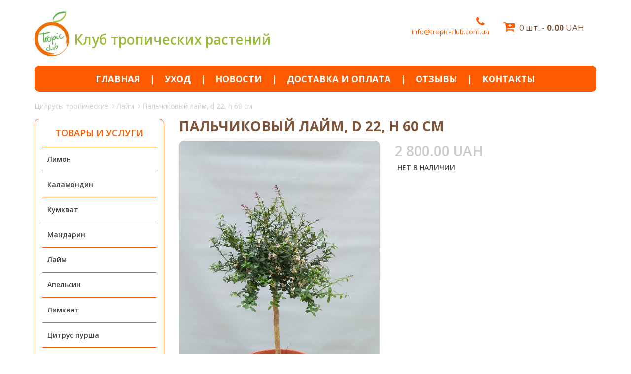

--- FILE ---
content_type: text/html; charset=utf-8
request_url: https://tropic-club.com.ua/laim/palchikovyy-laym-d-22-h-60-sm/
body_size: 5760
content:
    <!DOCTYPE html>
    <html lang="ru">
        <head>
            <meta http-equiv="X-UA-Compatible" content="IE=edge">
            <meta name="viewport" content="width=device-width, initial-scale=1, maximum-scale=1">
            <title>Купить Пальчиковый лайм, d 22, h 60 см В Киеве с доставкой по Украине </title>
            <meta name="description" content="Продажа Пальчикового Лайма. Купи тропическое плодовое дерево в интеренет магазине Тропик Клуб   "/>
            
                <!-- og:onlytovar -->
    <meta property="og:title" content="Купить Пальчиковый лайм, d 22, h 60 см В Киеве с доставкой по Украине " />
    <meta property="og:type" content="website"/>
    <meta property="og:url" content="https://tropic-club.com.ua/laim/palchikovyy-laym-d-22-h-60-sm/"/>
    <meta property="og:image" content="https://tropic-club.com.ua/data_resized/4/8/c/4/5/48c45bc56710755ad9afea773f547a661e141521.jpeg" />
    <meta property="og:image:secure_url" content="https://tropic-club.com.ua/data_resized/4/8/c/4/5/48c45bc56710755ad9afea773f547a661e141521.jpeg" />
    <meta property="og:image:width" content="1200"/>
    <meta property="og:image:height" content="627"/>
    <meta property="og:description" content="Продажа Пальчикового Лайма. Купи тропическое плодовое дерево в интеренет магазине Тропик Клуб   "/>

            <meta charset="utf-8" />
<link rel="icon" href="/img/favicon.ico" />
<link rel="shortcut icon" href="/img/favicon.ico" />
<script src="//ajax.googleapis.com/ajax/libs/jquery/1.11.2/jquery.min.js"></script>
<script src="//code.jquery.com/jquery-migrate-1.2.1.js"></script>
<link href="//ajax.googleapis.com/ajax/libs/jqueryui/1.11.4/themes/smoothness/jquery-ui.css" rel="stylesheet">
<script src="//ajax.googleapis.com/ajax/libs/jqueryui/1.11.4/jquery-ui.min.js"></script>
<script type="text/javascript" src="/js/jquery/jquery-impromptu/jquery-impromptu.4.0.min.js"></script>
<link rel="stylesheet" href="/js/jquery/jquery-impromptu/jquery-impromptu.css" />
<script type="text/javascript" src="/js/mainjquery.js"></script>
<script type="text/javascript" src="/js/mainmenu.js"></script>
<script src="/js/jquery/jquery.dialog/jquery-ui-1.8.21.custom.min.js"></script>
<link rel="stylesheet" href="/js/jquery/jquery.dialog/jquery-ui-1.8.21.custom.css" />
<script src="/js/jquery/jquery.autocomplete/jquery.autocomplete.js"></script>
<link rel="stylesheet" href="/js/jquery/jquery.autocomplete/jquery.autocomplete.css"/>
<script type="text/javascript" src="/js/jquery/jquery.datepicker/jquery-ui-1.8.24.custom.min.js"></script>
<script type="text/javascript" src="/js/jquery/jquery.datepicker/jquery-ui-timepicker-addon.js"></script>
<link rel="stylesheet" href="/js/jquery/jquery.datepicker/ui-lightness/jquery-ui-1.8.24.custom.css" />
<script type="text/javascript" src="/js/jquery/jquery.lightbox_me.js"></script>
<script src="//cdn.jsdelivr.net/npm/@fancyapps/fancybox@3.5.6/dist/jquery.fancybox.min.js"></script>
<link href="//cdn.jsdelivr.net/npm/@fancyapps/fancybox@3.5.6/dist/jquery.fancybox.min.css" rel="stylesheet"/>
<link rel="stylesheet" href="/css/owl-carousel/owl.carousel.css">
<link rel="stylesheet" href="/css/reset-min.css" />
<link href="/css/bootstrap.css" rel="stylesheet">
<link rel="stylesheet" href="//maxcdn.bootstrapcdn.com/font-awesome/4.3.0/css/font-awesome.min.css">
<link rel="stylesheet" href="/css/public.css" />
<link rel="stylesheet" href="/css/clearsans.css" />
<link rel="stylesheet" href="/css/owl-carousel/owl.theme.css" />
<link rel="stylesheet" href="/css/owl-carousel/owl.transitions.css" />
<script src="/js/owl-carousel/owl.carousel.min.js"></script>

<script type="text/javascript" src="/js/jquery/jquery.maskedinput-1.3.min.js"></script>
<link rel="stylesheet" href="/css/minimal/grey.css">
<script type="text/javascript" src="/js/icheck.min.js"></script>

<script>
$(document).ready(function() {
	$("a").attr("onfocus","this.blur();");
});
</script>

	<link href="/js/jquery/jquery.formstyler/jquery.formstyler.limenet.css" rel="stylesheet" type="text/css"/>
	<script type="text/javascript" src="/js/jquery/jquery.formstyler/jquery.formstyler.js"></script>
	
	<script>
		$(window).ready(function () {
			$('.select-style').styler();
		});
	</script>
	
<script type="text/javascript" src="/js/jquery/jquery.range-select/jquery.ui-slider.js"></script>
<link rel="stylesheet" type="text/css" href="/js/jquery/jquery.range-select/jquery.ui-slider.css"/>
<link href='//fonts.googleapis.com/css?family=Open+Sans:400,300,300italic,400italic,600,600italic,700,700italic,800,800italic&subset=latin,cyrillic' rel='stylesheet' type='text/css'>
                    </head>

        <body>
                <header>
            <div class="container">
                <div class="row">
                    <div class="col-lg-6 col-md-6 col-sm-4 col-xs-12">
                        <div class="header-logo">
                            <a href="/"><img src="/img/logo.png" alt="Клуб Тропических Растений"/></a>
                            <a class="header-sitename" href="/">Клуб тропических растений</a>
                        </div>
                    </div>
                    <div class="col-lg-6 col-md-6 col-sm-8 col-xs-12">
                        <div class="header-right">
                                                        <div class="header-phones">
                                <i class="fa fa-phone"></i>&nbsp;
                                <div class="hidden-xs"></div>
                                <div class="header-phones__email"><a href="mailto:info@tropic-club.com.ua">info@tropic-club.com.ua</a></div>
                            </div>
                            <div class="basket" onClick="document.location.href = '/korzina/';">
                                <i class="fa fa-cart-plus"></i>&nbsp;<span id="cartCount">0</span>&nbsp;шт. - <span id="cartSum"><strong>0.00</strong></span> UAH
                            </div>
                        </div>
                        <div class="clear"></div>
                    </div>
                </div>
            </div>
        </header>
        <div>
                        <div class="container">
                <div class="row">
                    <div class="col-lg-12 col-md-12 col-sm-12 col-xs-12">
                        <nav class="navbar navbar-default">
                            <div class="navbar-header">
                                <div class="navbar__inner">
                                    <div class="navbar__catalog__btn" onclick="$('#podborBG').toggleClass('dblock');">Каталог</div>
                                    <button type="button" class="navbar-toggle collapsed" data-toggle="collapse" data-target=".header-menu">
                                        <span class="sr-only">Toggle navigation</span>
                                        <span class="icon-bar"></span>
                                        <span class="icon-bar"></span>
                                        <span class="icon-bar"></span>
                                    </button>
                                </div>
                            </div>
                            <div class="collapse navbar-collapse header-menu">
                                <ul class="nav navbar-nav">
                                                                            <li class=""><a href="/">Главная</a></li>
                                                                            <li class=""><a href="/service/">Уход</a></li>
                                                                            <li class=""><a href="/novosti/">Новости</a></li>
                                                                            <li class=""><a href="/dostavka-i-oplata/">Доставка и оплата</a></li>
                                                                            <li class=""><a href="/otzyvy/">Отзывы</a></li>
                                                                            <li class=""><a href="/kontakty/">Контакты</a></li>
                                                                    </ul>
                            </div>
                        </nav>
                    </div>
                </div>
            </div>
            
                                        <div class="container">
                    <div class="row">
                        <div class="col-lg-12 col-md-12 col-sm-12 col-xs-12">
                            <div class="path" xmlns:v="http://rdf.data-vocabulary.org/#">
                                                                                                                                                                                                <span typeof="v:Breadcrumb"><a rel="v:url" property="v:title" href="/">Цитрусы тропические</a></span>                                                                                                                                                                                                                                                                                                                                            &nbsp;<i class="fa fa-angle-right"></i>&nbsp;<span typeof="v:Breadcrumb"><a rel="v:url" property="v:title" href="/laim/">Лайм</a></span>                                                                        &nbsp;<i class="fa fa-angle-right"></i>&nbsp;<h2>Пальчиковый лайм, d 22, h 60 см</h2>                                                                                                </div>
                        </div>
                    </div>
                </div>
                        
            <div class="container">
                <div class="row">
                                            <div class="col-lg-3 col-md-3 col-sm-4 col-xs-12">
                            <div id="podborBG" class="podbor-bg">
	<div class="podbor-title">Товары и услуги</div>	<div>
				<div class="podbor-main-razdel">
			<div class="podbor-main-razdel-name"><a  href="/limon/">Лимон</a></div>
                    </div>
				<div class="podbor-main-razdel">
			<div class="podbor-main-razdel-name"><a  href="/kalamondin/">Каламондин</a></div>
                    </div>
				<div class="podbor-main-razdel">
			<div class="podbor-main-razdel-name"><a  href="/kumquat/">Кумкват</a></div>
                    </div>
				<div class="podbor-main-razdel">
			<div class="podbor-main-razdel-name"><a  href="/mandarin/">Мандарин</a></div>
                    </div>
				<div class="podbor-main-razdel">
			<div class="podbor-main-razdel-name"><a class="cur-cat" href="/laim/">Лайм</a></div>
                    </div>
				<div class="podbor-main-razdel">
			<div class="podbor-main-razdel-name"><a  href="/apelsin/">Апельсин</a></div>
                    </div>
				<div class="podbor-main-razdel">
			<div class="podbor-main-razdel-name"><a  href="/limkvat/">Лимкват</a></div>
                    </div>
				<div class="podbor-main-razdel">
			<div class="podbor-main-razdel-name"><a  href="/citrus-pursha/">Цитрус пурша</a></div>
                    </div>
				<div class="podbor-main-razdel">
			<div class="podbor-main-razdel-name"><a  href="/olivkovoe-derevo/">Оливковое дерево</a></div>
                    </div>
				<div class="podbor-main-razdel">
			<div class="podbor-main-razdel-name"><a  href="/udobreniya/">Удобрения</a></div>
                    </div>
				<div class="podbor-main-razdel">
			<div class="podbor-main-razdel-name"><a  href="/grunty/">Грунты</a></div>
                    </div>
			</div>
</div>


<a href="http://tropic-club.com.ua/o-domashnih-plodovyh-rasteniyah/">Декоративные домашние деревья</a>
<div id="lastNewsBlock"></div>


                                                    </div>
                        <div class="col-lg-9 col-md-9 col-sm-8 col-xs-12">
                                                                                            <div class="cr-bg">
        <div class="container-fluid no-padding" itemscope itemtype="http://data-vocabulary.org/Product">
            <div class="row">
                <div class="col-lg-12 col-md-12 col-sm-12 col-xs-12">
                    <h1><span itemprop="name">Пальчиковый лайм, d 22, h 60 см</span></h1>
                </div>
            </div>
            <div class="row">
                <div class="col-lg-6 col-md-6 col-sm-6 col-xs-12">
                    <div class="t-img"><a data-fancybox="fancybox" href="/data/tovars/93/93_a.jpg" title="Пальчиковый лайм, d 22, h 60 см" rel="gallery1"><img src="/data/tovars/93/93_a.jpg" itemprop="image" /></a></div>
                                            <div class="t-images">
                            <div class="container-fluid no-padding">
                                <div class="row">
                                                                            <div class="col-lg-4 col-md-4 col-sm-4 col-xs-6">
                                            <div class="t-files-item">
                                                <div class="t-img"><a data-fancybox="fancybox" href="/data/tovars/93/93_358.jpg" title="Пальчиковый лайм, d 22, h 60 см" rel="gallery1"><img src="/data_resized/2/f/7/6/6/2f766a45001a235dec0c90ba8c936dc2dcb70564.jpeg" alt="Пальчиковый лайм, d 22, h 60 см" /></a></div>
                                            </div>
                                        </div>
                                                                    </div>
                            </div>
                        </div>
                                                        </div>
                <div class="col-lg-6 col-md-6 col-sm-6 col-xs-12">
                                        <div class="ot-price" itemscope itemtype="http://data-vocabulary.org/Offer">
                                                    <div class="t-current-price t-nonal-price" itemprop="price">2 800.00 UAH</div>
                                                <meta itemprop="currency" content="UAH" />
                    </div>
                                            <div class="ot-nonal">Нет в наличии</div>
                                    </div>
            </div>
            <div class="row mt25">
                <div class="col-lg-12 col-md-12 col-sm-12 col-xs-12">
                    <div role="tabpanel">
                        <!-- Nav tabs -->
                        <ul class="nav nav-tabs hidden-xs" role="tablist">
                                                            <li id="textTab" role="presentation" class="active"><a href="#tab1" aria-controls="tab1" role="tab" data-toggle="tab">Описание</a></li>
                                                            <li id="commentTab" role="presentation"><a href="#tab2" aria-controls="tab2" role="tab" data-toggle="tab">Отзывы (0)</a></li>
                            <li role="presentation"><a href="#tab3" aria-controls="tab3" role="tab" data-toggle="tab">Доставка и оплата</a></li>
                        </ul>
                        <ul class="nav nav-pills hidden-lg hidden-md hidden-sm" role="tablist">
                                                            <li id="textTab2" role="presentation" class="active"><a href="#tab1" aria-controls="tab1" role="tab" data-toggle="tab">Описание</a></li>
                                                            <li id="commentTab2" role="presentation"><a href="#tab2" aria-controls="tab2" role="tab" data-toggle="tab">Отзывы (0)</a></li>
                            <li role="presentation"><a href="#tab3" aria-controls="tab3" role="tab" data-toggle="tab">Доставка и оплата</a></li>
                        </ul>
                        <!-- Tab panes -->
                        <div class="tab-content">
                                                            <div role="tabpanel" class="tab-pane active" id="tab1">
                                    <div class="container-fluid">
                                        <div class="row">
                                            <div class="col-lg-12">
                                                <div><h2>
	Купить пальчиковый лайм в Украине</h2>
<p>
	Пальчиковый, или австралийский лайм отличаетя прежде всего формой плодов - они и в правду напоминают пальцы. В естественной среде дерево достигает 8 метров в высоту. Декоративное деревцо вырастает не более 60 см, при этом ничем не отличаясь от своих диких &quot;родственников&quot;.</p>
<p>
	Отличительной чертой этого растения являются его плоды. Они достигают 5 см в длинну и имеют темный, почти черный окрас. Плод не делится на дольки, а по структуре скорее напоминает небольшие мешочки с освежающей жидкостью. По вкусу поды напоминают обычный лайм, но имеют приятное хвойное послевкусие.&nbsp;</p>
<p>
	Плоды пальчикового лайма оказывают блаотворное воздействие на весь организм, выводя токсины и очщая его. При это выглядет деревцо очень красиво, а своим ароматом перенесет вас в теплые тропики.</p>
</div>
                                            </div>
                                        </div>
                                    </div>
                                </div>
                                                        <div role="tabpanel" class="tab-pane" id="tab2">
                                                                <div class="container-fluid">
	<div class="row">
		<div class="col-lg-4 col-md-4 col-sm-6 col-xs-12">
			<div id="addcommform">
				<div class="h3-title">Оставить отзыв</div>
												<form method="post" action="#addcommform" id="comment_add" name="comment_add">
				<input type="hidden" name="addcomm" value="1"/>
				<input type="hidden" name="RAND_CODE" value="182979">
								<div class="register">
									    <div class="register-row">
				        <div class="register-item">Имя <span class="error_txt">*</span></div>
				        <div class="register-item"><input type="text" name='name' value="" req="Имя"/></div>
				    </div>
				    <div class="register-row">
				        <div class="register-item">E-mail <span class="error_txt">*</span></div>
				        <div class="register-item"><input type="text" name='email' value="" req="E-mail"/></div>
				    </div>
					<div class="register-row">
						<div class="register-item">Текст сообщения <span class="error_txt">*</span></div>
						<div class="register-item"><textarea name="text" req="Текст сообщения"></textarea></div>
					</div>
				</div>
				<div class="t-btn" onClick="LimeForm.Submit('comment_add');">Отправить</div>
				</form>
			</div>
			<div class="clear"></div>
		</div>
		<div class="col-lg-8 col-md-8 col-sm-6 hidden-xs"></div>
	</div>
</div>                            </div>
                            <div role="tabpanel" class="tab-pane" id="tab3">
                                <div class="container-fluid">
                                    <div class="row">
                                        <div class="col-lg-12">
                                            <p style="box-sizing: border-box; margin: 0px 0px 10px; padding: 0px; color: rgb(127, 86, 60); font-family: 'Open Sans', sans-serif; font-size: 14px; line-height: 20px;">
	<u style="box-sizing: border-box;"><span style="box-sizing: border-box;"><strong style="box-sizing: border-box;">Способы доставки:</strong></span></u></p>
<p style="box-sizing: border-box; margin: 0px 0px 10px; padding: 0px; color: rgb(127, 86, 60); font-family: 'Open Sans', sans-serif; font-size: 14px; line-height: 20px;">
	Вы можете выбрать любой способ доставки, удобный для Вас:</p>
<p style="box-sizing: border-box; margin: 0px 0px 10px; padding: 0px; color: rgb(127, 86, 60); font-family: 'Open Sans', sans-serif; font-size: 14px; line-height: 20px;">
	<strong style="box-sizing: border-box;">Самовывоз по адресу Клуба Тропических растений</strong></p>
<p style="box-sizing: border-box; margin: 0px 0px 10px; padding: 0px; color: rgb(127, 86, 60); font-family: 'Open Sans', sans-serif; font-size: 14px; line-height: 20px;">
	Вы можете выбрать растение у нас в Клубе тропических растений по адресу: ул.Василия Жуковского 22А (метро Васильковская)</p>
<p style="box-sizing: border-box; margin: 0px 0px 10px; padding: 0px; color: rgb(127, 86, 60); font-family: 'Open Sans', sans-serif; font-size: 14px; line-height: 20px;">
	<span style="box-sizing: border-box;">Время работы:</span></p>
<p style="box-sizing: border-box; margin: 0px 0px 10px; padding: 0px; color: rgb(127, 86, 60); font-family: 'Open Sans', sans-serif; font-size: 14px; line-height: 20px;">
	Пн.-Пт. &nbsp;9:00-19:00</p>
<p style="box-sizing: border-box; margin: 0px 0px 10px; padding: 0px; color: rgb(127, 86, 60); font-family: 'Open Sans', sans-serif; font-size: 14px; line-height: 20px;">
	Сб. 10:00-19:00</p>
<p style="box-sizing: border-box; margin: 0px 0px 10px; padding: 0px; color: rgb(127, 86, 60); font-family: 'Open Sans', sans-serif; font-size: 14px; line-height: 20px;">
	Вс. выходной</p>
<p style="box-sizing: border-box; margin: 0px 0px 10px; padding: 0px; color: rgb(127, 86, 60); font-family: 'Open Sans', sans-serif; font-size: 14px; line-height: 20px;">
	<strong style="box-sizing: border-box;">Доставка по Киеву</strong></p>
<p style="box-sizing: border-box; margin: 0px 0px 10px; padding: 0px; color: rgb(127, 86, 60); font-family: 'Open Sans', sans-serif; font-size: 14px; line-height: 20px;">
	Мы доставляем наши растения в будни с 10:00 до 20:00. При заказе до 12:00 доставка осуществляется в тот же день, при заказе после 12:00 - на следующий день или по договоренности с менеджером. Стоимость доставки по Киеву - 70 грн. При заказе на сумму 2000 и более доставка бесплатная.</p>
<p style="box-sizing: border-box; margin: 0px 0px 10px; padding: 0px; color: rgb(127, 86, 60); font-family: 'Open Sans', sans-serif; font-size: 14px; line-height: 20px;">
	<strong style="box-sizing: border-box;">Отправка Новой почтой</strong></p>
<p style="box-sizing: border-box; margin: 0px 0px 10px; padding: 0px; color: rgb(127, 86, 60); font-family: 'Open Sans', sans-serif; font-size: 14px; line-height: 20px;">
	В теплые периоды года (ночная температура не менее 12&deg;С) мы можем отправить растение перевозчиком Новой почты. Обратите внимание, что для пересылки в регионы Украины мы берем предоплату минимум 30%.</p>

                                        </div>
                                    </div>
                                </div>
                            </div>
                        </div>
                    </div>
                </div>
            </div>
                    </div>
    </div>
    

                                                        <div id="xsBlock"></div>
                        </div>
                                    </div>
            </div>
        </div>

        <footer>
            <div class="container">
                <div class="row">
                    <div class="col-lg-6 col-md-6 col-sm-6 col-xs-12">
                        <div class="footer__contacts">
                            <div><i class="fa fa-phone"></i>&nbsp;</div>
                            <div></div>
                            <div><a href="mailto:info@tropic-club.com.ua">info@tropic-club.com.ua</a></div>
                        </div>
                        <div class="footer-copy">© Copyright 2016 
<script>
  (function(i,s,o,g,r,a,m){i['GoogleAnalyticsObject']=r;i[r]=i[r]||function(){
  (i[r].q=i[r].q||[]).push(arguments)},i[r].l=1*new Date();a=s.createElement(o),
  m=s.getElementsByTagName(o)[0];a.async=1;a.src=g;m.parentNode.insertBefore(a,m)
  })(window,document,'script','//www.google-analytics.com/analytics.js','ga');

  ga('create', 'UA-74523239-1', 'auto');
  ga('send', 'pageview');

</script></div>
                    </div>
                    <div class="col-lg-6 col-md-6 col-sm-6 col-xs-12">
                        <span style="padding-left:50px" typeof="v:Breadcrumb"><a href="http://tropic-club.com.ua/limon/" property="v:title" rel="v:url">ЛИМОН</a> › </span> <span typeof="v:Breadcrumb"> <a href="http://tropic-club.com.ua/mandarin/" property="v:title" rel="v:url">МАНДАРИН</a> › </span> <span typeof="v:Breadcrumb"> <a href="http://tropic-club.com.ua/kumquat/" property="v:title" rel="v:url">КУМКВАТ</a> › </span> <span typeof="v:Breadcrumb"> <a href="http://tropic-club.com.ua/kalamondin/" property="v:title" rel="v:url">КАЛАМОНДИН</a></span>

                                            </div>
                </div>
            </div>
        </footer>

        <div class="lightboxME" id="basketAjaxForm"></div>

        <script src="/js/bootstrap.min.js"></script>

    </body>
</html><!-- 0,10076284408569 sec. -->

--- FILE ---
content_type: text/css
request_url: https://tropic-club.com.ua/js/jquery/jquery.autocomplete/jquery.autocomplete.css
body_size: 540
content:
.autocomplete-w1 {position:absolute;top:0px;left:0px;margin:6px 0 0 6px; /* IE6 fix: */ _background:none; _margin:1px 0 0 0; }
.autocomplete {
    border: 0;
    background: #FFF;
    cursor: default;
    text-align: left;
    max-height: 352px;
    overflow: auto;
    margin: 0px 0px 0px 0px;
    padding:0 10px;
    _height: 350px;
    _margin: 0;
    _overflow-x: hidden;
    box-sizing: 10px;
    -webkit-box-shadow: 0px 1px 5px 0px rgba(0, 0, 0, 0.75);
    -moz-box-shadow: 0px 1px 5px 0px rgba(0, 0, 0, 0.75);
    box-shadow: 0px 1px 5px 0px rgba(0, 0, 0, 0.75);
    width: 100% !important;
}
.autocomplete-selected {background:#f3f3f3;}
.autocomplete>div {
    cursor:pointer;
    display:table;
    border-bottom:1px solid #d7d7d7;
    width:100%;
}
.autocomplete div>font {
    display:table-row;
}
.autocomplete div>font>font {
    display:table-cell;
    vertical-align:middle;
    padding:5px 3px;
    font-size:1em;
    color:#000;
    line-height:15px;
}
.autocomplete div>font>font:first-of-type {
    width:35px;
}
.autocomplete div>font>font:last-of-type {
/*    text-align:right;
    white-space: nowrap;*/
}
.autocomplete img {
    margin: 0 0px 0 0;
    width:30px;
    float: left;
}
.autocomplete strong { font-weight:normal; color:#3399FF; }


--- FILE ---
content_type: text/css
request_url: https://tropic-club.com.ua/css/public.css
body_size: 4212
content:
html, body {
	font-family:'Open Sans', sans-serif;
	font-size:14px;
	margin:0;
	padding:0;
	height:100%;
	background-color:rgb(255,255,255);
	/*color: rgb(65,65,64);*/
	color: #7F563C;
}
a, a:hover {
	color:#FF5B00;
}
strong {
    font-weight: bold !important;
}
em {
    font-style: italic;
}
h1 {
	font-size:2em;
	color: #7F563C;
	font-weight: 700;
	text-transform: uppercase;
	padding: 0;
	margin: 0;
	margin-bottom: 15px;
}
.h2-title {
	font-size:1.3em;
	font-weight:600;
	color:#7F563C;
	text-transform:uppercase;
	margin:25px auto;
}
.h2-title a, .h2-title a:hover {
	color:#7F563C;
	text-decoration:none;
}
.h3-title {
	font-size:1.3em;
	font-weight:600;
	color:#7F563C;
	text-transform:uppercase;
	margin:5px auto;
}
.h3-title a, .h3-title a:hover {
	color:#7F563C;
	text-decoration:none;
}

/* HEADER */

header {
	padding-top: 20px;
}

@media (max-width: 767px) {
	header {
		padding-top: 10px;
	}
}

.header-logo {
	display: flex;
	/*justify-content: center;*/
	align-items: center;
}

@media (max-width: 767px) {
	.header-logo {
		margin-bottom: 10px;
	}
}

.header-logo a {
	display: flex;
}

.header-sitename {
	/*display: inline-block;*/
	text-decoration: none;
	font-size: 2em;
	line-height: 1.1;
	/*line-height: 21px;*/
	/*text-transform: uppercase;*/
	padding-top: 25px;
	padding-left: 10px;
	font-weight: 600;
	color: rgba(153,187,63,1);
	/*vertical-align: middle;*/
}

@media (max-width: 991px) {
	.header-sitename {
		padding-top: 15px;
	}
}

@media (max-width: 365px) {
	.header-sitename {
		padding-top: 0;
	}
}

.header-sitename:hover {
	color: rgba(153,187,63,1);
	text-decoration: none;
}

.header-right {
	text-align:right;
	line-height: 65px;
	padding-right: 25px;
}

@media (max-width: 767px) {
	.header-right {
		display: flex;
		align-items: center;
		justify-content: space-between;
		text-align: left;
		/*border: 1px solid red;*/
		padding: 0;
		line-height: 1.1;
	}
}

.header-langs, .header-phones, .basket {
	display:inline-block;
	vertical-align:middle;
}
.header-langs a, .header-langs a:hover {
	color:#7F563C;
	text-transform:uppercase;
	text-decoration:none;
}
.header-langs {
	margin-right:25px;
}
.lang-separate {
	border-left:2px solid #7F563C;
	display:inline-block;
	height:10px;
}
.lang-separate:last-child {
	display:none;
}

.header-phones {
	line-height: 22px;
	margin-right: 25px;
}

@media (max-width: 767px) {
	.header-phones {
		text-align: right;
		/*line-height: 1.1;*/
		margin-right: 10px;
		white-space: nowrap;
	}

	.header-phones__email {
		margin-top: 5px;
	}
}

.header-phones span {
	font-size: 1.5em;
	font-weight: 600;
	vertical-align: bottom;
}

.header-phones .fa {
	font-size: 1.5em;
	color: #FF5B00;
	margin-right: 5px;
	vertical-align: bottom;
}

.basket {
	line-height:22px;
	font-size:1.2em;
	cursor:pointer;
}
.basket .fa {
	font-size:1.5em;
	color:#FF5B00;
	margin-right:5px;
	vertical-align:bottom;
}
/*
.header-langs a:after {
	content:" | ";
}
.header-langs a:last-child:after {
	content:"";
}
*/
.header-langs a.active-lang {
	font-weight:800;
}

/* end HEADER */

/* MENU */

.navbar {
	margin-top:20px;
}
.navbar-default {
	background-color: #ff5b00;
	border-color: #ff5b00;
}
.navbar {
	border-radius:10px;
}
.navbar-default .navbar-nav > li > a {
	color:#ffffff;
	font-weight:700;
	text-transform:uppercase;
	font-size:1.3em;
	padding-right:10px;
	padding-left:10px;
}
@media (min-width:992px) {
	.navbar-default .navbar-nav > li > a:after {
		content:" | ";
		padding-left:15px;
	}
	.navbar-default .navbar-nav > li:last-child > a:after {
		content:"";
		padding-left:0;
	}
}

.navbar-default .navbar-nav > li > a:hover {
	color:#ffffff;
}

.navbar-default .navbar-nav > .active > a,
.navbar-default .navbar-nav > .active > a:hover,
.navbar-default .navbar-nav > .active > a:focus {
	color:#ffffff;
	background-color:transparent;
}

.navbar-default .navbar-toggle {
    border-color: #fff;
	float: none;
}

/*@media (max-width: 767px) {
	.navbar-default .navbar-toggle {
		float: none;
	}
}*/

.navbar-default .navbar-toggle:hover,
.navbar-default .navbar-toggle:focus {
    background-color: transparent;
}

.navbar-default .navbar-toggle .icon-bar {
    background-color: #fff;
}

.navbar__inner {
	display: flex;
	justify-content: flex-end;
	align-items: center;
}

@media (min-width: 992px) {
	.navbar__inner {
		display: none;
	}
}

@media (max-width: 767px) {
	.navbar__inner {
		justify-content: space-between;
	}
}

@media (min-width: 768px) {
	.navbar__catalog__btn {
		display: none;
	}
}

.navbar__catalog__btn {
	font-size: 1.2em;
	color: #ffffff;
	font-weight: 600;
	margin-top: 8px;
	margin-left: 15px;
	margin-bottom: 8px;
	border: 1px solid #fff;
	border-radius: 4px;
	padding: 3px 10px 5px;
}

.navbar__catalog__btn:hover {
	cursor: pointer;
}

/* end MENU */

/*CATALOG ABOUT*/
.cr-bg {
	border-bottom:1px solid #c1c0c1;
	/*margin-bottom:25px;*/
}
.cr-item {
	border:1px solid #c1c0c1;
	border-radius:10px;
	overflow:hidden;
	margin-bottom:30px;
}

.cr-img {
	overflow: hidden;
	text-align: center;
}

.cr-img img {
	max-width: 100%;
}

.cr-name {
	position:absolute;
	width:100%;
	bottom:0;
	right:0;
	left:0;
	text-align:center;
	background:rgba(255,255,255,0.68);
	padding:30px 5px 0;
	height:85px;
	line-height:16px;
}
.cr-name a {
	font-size:1.2em;
	font-weight:600;
	color: #7F563C;
	text-transform:uppercase;
}
.cr-name a:hover {
	text-decoration:none;
}
/*end CATALOG ABOUT*/
/*TOVAR LIST*/
.t-item {
	max-width:350px;
	margin:0 auto 25px;
}
.t-img img {
	max-width:100%;
	border-radius:10px;
}
.t-name {
	text-align:center;
	line-height:18px;
	padding:10px 0 0;
}
.t-name a {
	font-size:1em;
	color:#414140;
	/*font-weight:300;*/
	text-transform:uppercase;
}
.t-name a:hover {
	text-decoration:none;
}
.t-price {
	text-align:center;
	font-size:2em;
}
.ot-price {
	/*text-align:center;*/
	font-size:2em;
}
.t-price-old {
	text-decoration:line-through;
	font-size:0.75em;
}
.t-current-price {
	color:#FF5B00;
	font-weight:600;
}
.t-btn {
	border-radius:10px;
	margin:10px auto;
	text-align:center;
	padding:15px;
	background:rgba(153,187,63,1);
	cursor:pointer;
	color:#ffffff;
	font-size:1.5em;
	text-transform:uppercase;
}
.t-nonal {
	/*border-radius:10px;*/
	/*margin:10px auto;*/
	text-align:center;
	padding:5px;
	color:#484848;
	font-weight:600;
	font-size:1em;
	text-transform:uppercase;
}
.t-nonal-price {
	color:#cbcbcb !important;
}
.t-files-item {
	margin:10px auto;
}
.ot-btn {
	display:inline-block;
	border-radius:10px;
	margin:10px auto;
	text-align:center;
	padding:15px 25px;
	background:rgba(153,187,63,1);
	cursor:pointer;
	color:#ffffff;
	font-size:1.5em;
	text-transform:uppercase;
}
.ot-nonal {
	/*text-align:center;*/
	padding:5px;
	color:#484848;
	font-weight:600;
	font-size:1em;
	text-transform:uppercase;
}
.nav-tabs a, .nav-pills a {
	color: #555;
}
.nav-tabs a:hover, .nav-pills a:hover {
	color:#000000;
}
.nav-pills > li.active > a, .nav-pills > li.active > a:hover, .nav-pills > li.active > a:focus {
	background:rgba(0,0,0,1);
}
.tab-content {
	border:1px solid rgba(221,221,221,1);
	border-top:none;
	padding:15px 5px 5px;
	border-radius:0 0 4px 4px;
}
@media (max-width:767px) {
	.tab-content {
		margin-top:15px;
		border-top:1px solid rgba(221,221,221,1);
	}
}
.register input, textarea {
	width:100%;
	padding:10px;
	border:1px solid #d7d7d7;
}
.register input[type="radio"] {
	width:auto;
}
.register label {
	font-weight:normal;
}
.register-row {}
.register-item {
	margin-bottom:10px;
}

/* end TOVAR LIST */

/* PODBOR */

.podbor-bg {
	padding: 15px;
	border: 1px solid #FF5B00;
	border-radius: 10px;
	max-width: 350px;
	margin: 0 auto 25px;
}

@media (max-width: 767px) {
	.podbor-bg {
		display: none;
	}
}

.podbor-title {
	font-size:1.3em;
	/*font-size:18px;*/
	font-weight:600;
	color:#FF5B00;
	text-transform:uppercase;
	text-align:center;
}
.podbor-main-razdel {
	margin-top:15px;
	padding-top:15px;
	padding-left:10px;
	border-top:1px solid #FF5B00;
}
.podbor-main-razdel-name a, .podbor-main-razdel-name a:hover {
	font-weight:600;
	color:#414140;
	text-decoration:none;
}
.podbor-razdel-name {
	padding-left:10px;
}
.podbor-razdel-name a, .podbor-razdel-name a:hover {
	color:#414140;
	text-decoration:none;
	font-size:0.85em;
}
/*end PODBOR*/
/*NEWS & LAST NEWS*/
.ln-item {
	margin-bottom: 25px;
}
.ln-name {
	font-weight :600;
	text-transform:uppercase;
	margin: 0 auto 5px;
}
.ln-name a {
	color:#7F563C;
	text-decoration: underline;
}
.ln-name a:hover {
	text-decoration: underline;
}
.ln-txt {
	font-size:0.85em;
}
.ln-dt {
	color: #818181;
}
.ln-img img {
	width:100%;
/*        max-width: 200px;*/
}
.news-table {
	display: table;
	width: 100%;
}
.news-td, .news-td2 {
	display: table-cell;
	vertical-align: top;
}
.news-table .news-td:first-child {
	width: 40%;
	padding-right: 10px;
}
.news-table .news-td2:first-child {
	width: 30%;
	padding-right: 10px;
}

/*end NEWS & LAST NEWS*/

/*ORDER*/

.order-table td {
	vertical-align: middle !important;
}

@media (max-width: 767px) {
	.order-table__table {
		display: block;
		border: none;
		text-align: center;
		margin-bottom: 20px;
	}

	.order-table__table__row {
		display: block;
		max-width: 350px;
		border: 1px solid #ddd;
		padding: 10px;
		margin: 0 auto 15px;
		position: relative;
		text-align: center;
	}

	.order-table__td--delete {
		position: absolute;
		top: 10px;
		right: 10px;
		font-size: 18px;
	}

	.order-table__td--name {
		text-align: center;
		margin: 10px auto;
	}

	.order-table__td--price,
	.order-table__td--count,
	.order-table__td--sum {
		display: inline-block;
		vertical-align: middle;
		width: 30%;
		padding: 5px;
	}
}

@media (min-width: 768px) {
	.order-table__table {
		display: table;
		width: 100%;
		margin-bottom: 20px;
		border-top: 1px solid #ddd;
		border-left: 1px solid #ddd;
	}

	.order-table__table__row {
		display: table-row;
		padding: 0;
		margin: 0;
		border: none;
	}

	.order-table__td {
		display: table-cell;
		vertical-align: middle;
		padding: 8px;
		line-height: 1.42857143;
		border-right: 1px solid #ddd;
		border-bottom: 1px solid #ddd;
	}
}

.o-img {
	text-align:center;
}

.o-img img {
	width:100%;
	max-width:200px;
	border-radius:10px;
}

.o-name {
	line-height:18px;
	padding:10px 0 0;
}

.o-name a {
	font-size:1em;
	color:#414140;
	/*font-weight:300;*/
	text-transform:uppercase;
}

.o-name a:hover {
	text-decoration:none;
}

.o-btn {
	display:inline-block;
	border-radius:10px;
	margin:10px auto;
	text-align:center;
	padding:15px;
	background:rgba(153,187,63,1);
	cursor:pointer;
	color:#ffffff;
	font-size:1em;
	text-transform:uppercase;
}

.o-btn a,
.o-btn a:hover {
	color:#ffffff;
	text-decoration:none;
}

.o-price {
	color: #FF5B00;
	font-weight: 600;
}

.o-price span {
	white-space: nowrap;
}

.o-count input {
	width:50px;
	padding:10px;
	border:1px solid #d7d7d7;
	text-align:center;
}

.o-delete a {
	cursor: pointer;
}

/* end ORDER */

/*ALL WORK*/

.all-work-item {
	cursor:pointer;
}
#all-work .owl-prev, #all-work .owl-next {background:none; padding:0; margin:0; font-size:60px; line-height:60px;}
#all-work .owl-prev {position:absolute; top:50%; left:54px; margin-top:-30px;}
#all-work .owl-next {position:absolute; top:50%; right:54px; margin-top:-30px;}
#all-work .owl-pagination {
	position:absolute;
	bottom:20px;
	left:50%;
}
#all-work .owl-controls .owl-page {
	display: inline-block;
	zoom: 1;
	*display: inline;
}
#all-work .owl-controls .owl-page span{
	display: block;
	width: 12px;
	height: 12px;
	margin: 5px 3px;
	-webkit-border-radius: 20px;
	-moz-border-radius: 20px;
	border-radius: 20px;
	background:transparent;
	border:1px solid #ffffff;
}

#all-work .owl-controls .owl-page.active span,
#all-work .owl-controls.clickable .owl-page:hover span{
	background:rgba(255,255,255,1);
}
.all-work-img {
	display:block;
	width:100%;
	height:auto;
	vertical-align:top;
	border-radius:10px;
}
.all-wokr-txt {
	position:absolute;
	width:100%;
	left:0;
	right:0;
	top:50%;
	margin-top:-65px;
	font-size:3.4em;
	line-height:50px;
	font-weight:700;
	color:#ffffff;
	text-transform:uppercase;
	text-shadow: 1px 1px 5px rgba(0,0,0,1);
	padding:0 150px;
}

/* end ALL WORK */

/* FOOTER */

footer {
	margin-top: 25px;
	padding: 25px 0;
	/*background: rgba(193,192,193,1);*/
	background: rgba(153,187,63,1);
	/*color: #7F563C;*/
	color: #ffffff;
}

.footer__contacts {
	margin-bottom: 10px;
}

.footer-dev {
	text-align:right;
}

.footer-dev a {
	/*color:#7F563C;*/
	color: #ffffff;
}

@media (max-width: 767px) {
	.footer-copy {
		margin-bottom: 10px;
	}
}

/* end FOOTER */

/* PATH */

.path {
	font-size:1em;
	margin:0 0 15px;
	color:#d1d0cf;
}
.path a {
	color:#d1d0cf;
}
.path h2 {
        display: inline;
	font-size:1em;
	margin:0 0 15px;
	color:#d1d0cf;
        padding: 0;
}

/* end PATH */

/* POP UP FORM */

.os-form {
	max-width:280px;
	background:rgba(48,118,169,1);
	text-align:center;
	padding:15px;
	display:block;
	margin:0 auto;
	position:relative;
	-webkit-transition: all 0.5s;
	-moz-transition: all 0.5s;
	transition: all 0.5s;
	-webkit-transform-style: preserve-3d;
	-webkit-transform-origin: 50% 100%;
	-webkit-animation: OpenTop 0.5s forwards ease-in;
	-moz-transform-style: preserve-3d;
	-moz-transform-origin: 50% 100%;
	-moz-animation: OpenTop 0.5s forwards ease-in;
	transform-style: preserve-3d;
	transform-origin: 50% 100%;
	animation: OpenTop 0.5s forwards ease-in;
}
.os-btn {
	cursor:pointer;
	font-size:0.875em;
	border-radius:10px;
	border:3px solid #eb9206;
	padding:10px 25px;
	text-align:center;
	text-transform:uppercase;
	color:#eb9206;
	font-weight:bold;
	margin:5px auto;
}
.os-btn:hover {
}

.os-title {
	color:#ffffff;
	font-size:24px;
	text-align:center;
	text-transform:uppercase;
}

.os-form input {
	background:rgba(255,255,255,1);
	font-size:0.75em;
	color:#585757;
	width:100%;
	padding:10px;
	height:35px;
	border:1px solid rgba(0,0,0,0.1);
	line-height:22px;
	border-radius:5px;
	-webkit-box-shadow: inset 0px 1px 3px 0px rgba(0,0,0,0.1);
	-moz-box-shadow: inset 0px 1px 3px 0px rgba(0,0,0,0.1);
	box-shadow: inset 0px 1px 3px 0px rgba(0,0,0,0.1);
	margin:5px auto;
}

.close-btn {
	position: absolute;
	right: 0;
	top: 0;
	margin: -12px -12px 0 0;
	cursor:pointer;
}

.callme-textarea {
	margin:5px auto;
}

.callme-textarea textarea {
	background:rgba(255,255,255,1);
	font-size:0.75em;
	color:#585757;
	width:100%;
	padding:10px;
	height:50px;
	border:1px solid rgba(0,0,0,0.1);
	line-height:22px;
	border-radius:5px;
	-webkit-box-shadow: inset 0px 1px 3px 0px rgba(0,0,0,0.1);
	-moz-box-shadow: inset 0px 1px 3px 0px rgba(0,0,0,0.1);
	box-shadow: inset 0px 1px 3px 0px rgba(0,0,0,0.1);
}

.pop-up__basket__bg {
	padding: 20px;
}

.pop-up__basket__title {
	color: #ffffff;
	font-size: 24px;
	text-align: center;
	text-transform: uppercase;
	margin-bottom: 10px;
}

.pop-up__basket__message {
	text-align: center;
}

.pop-up__basket__close-btn {
	position: absolute;
	right: 10px;
	top: 5px;
	font-size: 21px;
	cursor: pointer;
}

.pop-up__basket__btns {
	margin: 15px auto 0;
	display: flex;
	justify-content: space-between;
	align-items: center;
}

@media (max-width: 767px) {
	.pop-up__basket__btns {
		display: block;
		text-align: center;
	}
}

.pop-up__basket__btn {
	border-radius: 4px;
	margin: 5px 15px;
	text-align: center;
	padding: 3px 10px 5px;
	background: rgba(255,255,255,0);
	border: 1px solid #ffffff;
	cursor: pointer;
	color: #ffffff;
	font-size: 1em;
	text-transform: uppercase;
	text-decoration: none;
	display: inline-block;
}

.pop-up__basket__btn:hover {
	color: #212123;
	background: rgba(255,255,255,1);
	text-decoration: none;
}

@media (max-width: 767px) {
	.pop-up__basket__btn {
		margin: 0 auto 10px;
	}
}

/*end POP UP FORM*/

/* LIMENET CONFIG */

.relative {position:relative;}

.clear {clear:both;}

.red_bord {border:1px solid red !important;}

.dnone {
	display: none;
}

.dblock {
	display: block;
}

.custom-select-wrapper {
    position: relative;
    /*display:inline-block;*/
}

.custom-select-wrapper:after {
    content: "\f078";
    font-family: "FontAwesome";
    font-style: normal;
    font-weight: normal;
    text-decoration: inherit;
    position: absolute;
    top: 10px;
    right: 10px;
    color: #3e3e3e;
    pointer-events: none;
}

.custom-select {
    width: 100%;
    /*height: 32px;*/
    padding: 10px 10px 10px 5px;
    border: 1px solid #d7d7d7;
    background: rgba(255,255,255,1);
    -webkit-appearance: none;
    -moz-appearance: none;
    letter-spacing: normal;
    position: relative;
    cursor: pointer;
}

.pt20 {padding-top:20px}
.pt100 {padding-top:100px}

.pr20 {padding-right:20px}

.pb20 {padding-bottom:20px}

.pl20 {padding-left:20px}

.mt5 {margin-top:5px;}
.mt10 {margin-top:10px;}
.mt15 {margin-top:15px;}
.mt20 {margin-top:20px;}
.mt25 {margin-top:25px;}
.mt27 {margin-top:27px;}
.mt40 {margin-top:40px;}
.mt50 {margin-top:50px;}
.mt100 {margin-top:100px;}

.mr10 {margin-right:10px;}
.mr15 {margin-right:15px;}
.mr20 {margin-right:20px;}
.mr25 {margin-right:25px;}

.mb10 {margin-bottom:10px;}
.mb15 {margin-bottom:15px;}
.mb20 {margin-bottom:20px;}
.mb25 {margin-bottom:25px;}
.mb35 {margin-bottom:35px;}
.mb37 {margin-bottom:37px;}
.mb40 {margin-bottom:40px;}
.mb50 {margin-bottom:50px;}

.ml10 {margin-left:10px;}
.ml15 {margin-left:15px;}
.ml20 {margin-left:20px;}
.ml25 {margin-left:25px;}

.f_left {float:left;}

.f_right {float:right;}

.hide-item {
	visibility: hidden;
}

.about-admin {
	/*border:1px solid red;*/
}

.about-admin img {/*border:1px solid red;*/}
.about-admin img.width100 {
	width:100%;
}

img.width100 {
	max-width:100%;
	width:100%;
}

.error_div {
	background:#ff0000;
	color:#ffffff;
	padding:10px;
}

.no-padding {
	padding:0;
}

.lightboxME {
	display: none;
	position: absolute;
	/*padding: 20px;*/
	background: #212123;
    margin: 0 auto;
    color: #ffffff;
    font-size: 1em;
    /*border: 1px solid #d7d7d7;*/
}

/* end LIMENET CONFIG */


--- FILE ---
content_type: text/css
request_url: https://tropic-club.com.ua/css/clearsans.css
body_size: 325
content:
@font-face {
    font-family: 'clear_sansbold';
    src: url('../fonts/clearsans-bold.eot');
    src: url('../fonts/clearsans-bold.eot?#iefix') format('embedded-opentype'),
         url('../fonts/clearsans-bold.woff') format('woff'),
         url('../fonts/clearsans-bold.ttf') format('truetype');
    font-weight: normal;
    font-style: normal;
}

@font-face {
    font-family: 'clear_sansbold_italic';
    src: url('../fonts/clearsans-bolditalic.eot');
    src: url('../fonts/clearsans-bolditalic.eot?#iefix') format('embedded-opentype'),
         url('../fonts/clearsans-bolditalic.woff') format('woff'),
         url('../fonts/clearsans-bolditalic.ttf') format('truetype');
    font-weight: normal;
    font-style: normal;
}

@font-face {
    font-family: 'clear_sansitalic';
    src: url('../fonts/clearsans-italic.eot');
    src: url('../fonts/clearsans-italic.eot?#iefix') format('embedded-opentype'),
         url('../fonts/clearsans-italic.woff') format('woff'),
         url('../fonts/clearsans-italic.ttf') format('truetype');
    font-weight: normal;
    font-style: normal;
}

@font-face {
    font-family: 'clear_sans_lightregular';
    src: url('../fonts/clearsans-light.eot');
    src: url('../fonts/clearsans-light.eot?#iefix') format('embedded-opentype'),
         url('../fonts/clearsans-light.woff') format('woff'),
         url('../fonts/clearsans-light.ttf') format('truetype');
    font-weight: normal;
    font-style: normal;
}

@font-face {
    font-family: 'clear_sans_mediumregular';
    src: url('../fonts/clearsans-medium.eot');
    src: url('../fonts/clearsans-medium.eot?#iefix') format('embedded-opentype'),
         url('../fonts/clearsans-medium.woff') format('woff'),
         url('../fonts/clearsans-medium.ttf') format('truetype');
    font-weight: normal;
    font-style: normal;
}

@font-face {
    font-family: 'clear_sans_mediumitalic';
    src: url('../fonts/clearsans-mediumitalic.eot');
    src: url('../fonts/clearsans-mediumitalic.eot?#iefix') format('embedded-opentype'),
         url('../fonts/clearsans-mediumitalic.woff') format('woff'),
         url('../fonts/clearsans-mediumitalic.ttf') format('truetype');
    font-weight: normal;
    font-style: normal;
}

@font-face {
    font-family: 'clear_sansregular';
    src: url('../fonts/clearsans-regular.eot');
    src: url('../fonts/clearsans-regular.eot?#iefix') format('embedded-opentype'),
         url('../fonts/clearsans-regular.woff') format('woff'),
         url('../fonts/clearsans-regular.ttf') format('truetype');
    font-weight: normal;
    font-style: normal;
}

@font-face {
    font-family: 'clear_sans_thinregular';
    src: url('../fonts/clearsans-thin.eot');
    src: url('../fonts/clearsans-thin.eot?#iefix') format('embedded-opentype'),
         url('../fonts/clearsans-thin.woff') format('woff'),
         url('../fonts/clearsans-thin.ttf') format('truetype');
    font-weight: normal;
    font-style: normal;
}

--- FILE ---
content_type: text/css
request_url: https://tropic-club.com.ua/js/jquery/jquery.range-select/jquery.ui-slider.css
body_size: 996
content:
.formCost {
	margin:15px auto;
	color:#585757;
}
.formCost input {
	color:#585757;
	font-size:1em;
	width:95px;
	padding:10px;
	height:35px;
	border:1px solid rgba(0,0,0,0.1);
	text-align:center;
	line-height:22px;
	border-radius:5px;
	-webkit-box-shadow: inset 0px 1px 3px 0px rgba(0,0,0,0.1);
	-moz-box-shadow: inset 0px 1px 3px 0px rgba(0,0,0,0.1);
	box-shadow: inset 0px 1px 3px 0px rgba(0,0,0,0.1);
	/*margin:0 4px;*/
}

/* Ширина слайдера */
.ui-widget-content {
	/*width:100%;
	margin:15px auto;
	border:none;*/
} 

/* Контейнер слайдера */
.ui-slider {
	position: relative;
}
/* Ползунок */
.ui-slider .ui-slider-handle {
	position:absolute;
	z-index:2;
	width:6px;   /* Задаем нужную ширину */
	height:16px;  /* и высоту */
	/*background: url(slider.png) no-repeat; /* картинка изображающая ползунок. Или можно залить цветом, задать бордюр и скругления */
	background:rgba(207,207,207,1);
	border:none;
	cursor:pointer;
	border-radius:0;
}
.ui-slider .ui-slider-range {
	position: absolute;
	z-index: 1;
	font-size: .7em;
	display: block;
	border: 0;
	overflow: hidden;
}
/* горизонтальный слайдер (сама полоса по которой бегает ползунок) */
.ui-slider-horizontal {
	height:2px; /* задаем высоту согласно дизайна */
	color:rgba(207,207,207,0.5);
}
/* позиционируем ползунки */
.ui-slider-horizontal .ui-slider-handle { 
	top:0px;
	margin-left:0px;
	margin-top:-7px;
}
.ui-slider-horizontal .ui-slider-handle:nth-child(2) {
	border-right:2px solid #ffffff;
}
.ui-slider-horizontal .ui-slider-handle:nth-child(3) {
	margin-left:-6px;
	border-left:2px solid #ffffff;
}
.ui-slider-horizontal .ui-slider-range {
	top: 0;
	height: 100%;
}
.ui-slider-horizontal .ui-slider-range-min { 
	left: 0;
}
.ui-slider-horizontal .ui-slider-range-max {
	right: 0;
}
/* оформление полосы по которой ходит ползунок */
.ui-widget-content {
    background:rgba(207,207,207,0.5);
}
/* оформление активного участка (между двумя ползунками) */
.ui-widget-header { 
    background:rgba(207,207,207,1);
}
/* скругление для полосы слайдера */
.ui-corner-all {
}

--- FILE ---
content_type: application/javascript
request_url: https://tropic-club.com.ua/js/mainjquery.js
body_size: 2632
content:
// ############## Objects ###############################
Loading = {
	StartLoading : function()
	{
		if(document.getElementById('Loading'))
			Loading.EndLoading();
		var d = document.createElement("div");
		d.setAttribute("id", "Loading");
		d.className = "Loading";

		d.style.left = document.body.scrollWidth / 2 - 70 + "px";
		d.style.top = (document.documentElement.scrollTop || document.body.scrollTop) + 200 + 'px';

		var text = document.createTextNode("Loading...");
		d.appendChild(text);

		document.body.appendChild(d);
		document.body.style.cursor = "wait";
	},

	EndLoading : function()
	{
		if(document.getElementById('Loading'))
		{
			var d = document.getElementById('Loading');
			document.body.removeChild(d);
			document.body.style.cursor = "default";
		}
	},

	errors : function(s)
	{
		alert(s);
	},

	ErrorView : function(t)
	{
		alert('Error ' + t.status + ' -- ' + t.statusText);
	},

	processRequest : function(url, param, callback)
	{
		if (url != '') {
			$.post(url, param, callback);
		}
	},

	processResponse : function(req)
	{
		var i;
		if ($('innerblock')) {
			i = $('innerblock');
		} else if($('inner')) {
			i = $('inner');
		}

		if (req.responseText) {
			if (i) {
				i.innerHTML = '';
				i.innerHTML = req.responseText;
			}
			/*else
				alert(req.responseText);*/
		}
		Loading.EndLoading();
	},

	close: function(name)
	{
		if ($(name)) {
			// Effect.Shrink($(name));
			document.body.removeChild($(name));
		}

		if ($("MaskBody")) {
			document.body.removeChild($("MaskBody"));
		}
	}
};

$(document).ready(function() {

	$('#captcha').attr('src', '/tools/captcha/?'+Math.random());

	// final company's price
	var cenaCost = $("#cenaCost");
	cenaCost.on('change paste keyup', function() {
		var cenaCostValue = parseFloat($(this).val()).toFixed(2);
		var cenaProcent = parseFloat($("#cenaProcent").text()).toFixed(2);
		var cenaKurs = $("#cenaKurs").val();
		var cenaAdd = parseFloat(cenaCostValue*1 + cenaCostValue*cenaProcent/100).toFixed(2);
		var finalCena = cenaAdd;
		var cenaUSD = parseFloat(finalCena/cenaKurs).toFixed(2);
		$("#cenaUSD").text("$ "+cenaUSD);
		$("#cenaFinal").text(finalCena);
	});

	if (window.matchMedia('(max-width: 767px)').matches) {
		console.log('xs-ready');
		$("#lastNews").appendTo("#xsBlock");
	} else {
		console.log('lg-ready');
		$("#lastNews").appendTo("#lastNewsBlock");
	}

});

$(window).load(function() {

});

$(window).resize(function() {

	if (window.matchMedia('(max-width: 767px)').matches) {
		console.log('xs-resize');
		$("#lastNews").appendTo("#xsBlock");
	} else {
		console.log('lg-resize');
		$("#lastNews").appendTo("#lastNewsBlock");
	}

});

//document.onclick = jsddm_close;
MyDialog = {

	ZakazOnline : function()
	{
		Loading.StartLoading();
		$.post('/tools/zakazonline/',
			{type: "html"},
			function(data) {
				$('#zakazOnline').html(data);
				$('#zakazOnline').lightbox_me();
				$('#zakazOnline').trigger('reposition');
			},
			"html"
		);
		Loading.EndLoading();
	},

	ZakazOnlineCheck : function()
	{
		if ($('#zakazOnlineFormAction').val() == "zakazonline") {
			$.post('/tools/zakazonline/', $('#zakazOnlineForm').serialize(),
				function(data)
				{
					$('#zakazOnline').html(data);
				},
				"html"
			);
		}
	},

	CallMe : function()
	{
		Loading.StartLoading();
		$.post('/tools/callme/',
			{type: "html"},
			function(data) {
				$('#callMe').html(data);
				$('#callMe').lightbox_me();
				$('#callMe').trigger('reposition');
			},
			"html"
		);
		Loading.EndLoading();
	},

	CallMeCheck : function()
	{
		if ($('#callMeFormAction').val() == "callme") {
			$.post('/tools/callme/', $('#callMeForm').serialize(),
				function(data)
				{
					$('#callMe').html(data);
				},
				"html"
			);
		}
	},

	Close : function ()
	{
		$("#dialog").dialog("close");
	},
	// 2012.08.09 sania@dynamo.kiev.ua
	// принимаем префикс файла который будет сгенерирован
	// отдаем сформированный XLS. обрезаются все теги кроме table
	export : function(prefixfile)
	{
		txt = $(document.documentElement).html();
		start = txt.indexOf('<!-- STARTPRINT -->', 0);
		end = txt.indexOf('<!-- ENDPRINT -->', 0);
		txt = txt.substr(start, end-start);
		while (txt.indexOf('<!-- NOPRINT_START -->', 0)>0 && txt.indexOf('<!-- NOPRINT_END -->', 0)>0) {
			start = txt.indexOf('<!-- NOPRINT_START -->', 0);
			txt1 = txt.substr(0, start);
			end = txt.indexOf('<!-- NOPRINT_END -->', 0);
			txt = txt1 + txt.substr(end+20);
		}

		$.post('/tools/print/',
			{type: "html", txt: txt, prefixfile: prefixfile, type: 'html'},
			function (data)
			{
				window.location = '/tools/print/?file='+data;
			},
			"html"
		);
	},

	exportXLS : function(prefixfile)
	{
		txt = $(document.documentElement).html();
		start = txt.indexOf('<!-- STARTPRINT -->', 0);
		end = txt.indexOf('<!-- ENDPRINT -->', 0);
		txt = txt.substr(start, end-start);
		while(txt.indexOf('<!-- NOPRINT_START -->', 0)>0 && txt.indexOf('<!-- NOPRINT_END -->', 0)>0){
			start = txt.indexOf('<!-- NOPRINT_START -->', 0);
			txt1 = txt.substr(0, start);
			end = txt.indexOf('<!-- NOPRINT_END -->', 0);
			txt = txt1 + txt.substr(end+20);
		}

		$.post('/tools/print/',
			{type: "html", txt: txt, prefixfile: prefixfile, type: 'xls'},
			function (data) {
				window.location = data;
			},
			"html"
		);
	}
};

var Cart = {
	show : function()
	{
		$.post(
			'/tools/cart/',
			{
				type: "html",
				event: 'showBasketAjax'
			},
			function(data)
			{
				$('#basket_content').html(data);
			},
			"html"
		);
	},

	deleteItem : function(id_tovar)
	{
		$('#basketdiv'+id_tovar).remove();
		$.post(
			'/tools/cart/',
			{
				type: "json",
				event: 'deleteItemBasketAjax',
				id_tovar: id_tovar
			},
			function (data)
			{
				Cart.redraw();
				Cart.recalc();
			},
			"json"
		);
	},

	AddToCart : function(tovarid, kolvo, param)
	{
		Loading.StartLoading();

		if (!kolvo) {
			kolvo = 1;
		}

		if (!tovarid) {
			Loading.EndLoading();
			$.prompt('Ошибка! Товар не добавлен в корзину!', { prefix: "jqi", promptspeed: "fast" });
		} else {
			$.post(
				'/tools/cart/',
				{
					type: "html",
					field: "cart",
					tovarid: tovarid,
					kol: kolvo,
					param: param
				},
				function (data)
				{
					if (data) {
						// alert("bla");
						// var basketOK = $('#basketOkText').html();
						$('#basketAjaxForm').html(data);
						// $('#miniBasket').html(data);
						$('#basketAjaxForm').lightbox_me();
						$('#basketAjaxForm').trigger('reposition');
						// setTimeout(function() {$('#basketAjaxForm').trigger("close");}, 1000);
					}
				},
				"html"
			);
		}
		Loading.EndLoading();
	},

	buy : function()
	{
		allOk = true;

		$('#basketerror').html('');

		if (!$.trim($('#basketForm input[name=phone]').val()) && !$.trim($('#basketForm input[name=email]').val())) {
			allOk = false;

			$('#basketerror').append('<p>Заполните: Email или Телефон</p>');

			if (!$.trim($('#basketForm input[name=phone]').val())) {
				$('#basketForm input[name=phone]').addClass('redBord');
			} else {
				$('#basketForm input[name=phone]').removeClass('redBord');
			}

			if (!$.trim($('#basketForm input[name=email]').val())) {
				$('#basketForm input[name=email]').addClass('redBord');
			} else {
				$('#basketForm input[name=email]').removeClass('redBord');
			}
		}

		if (allOk) {
			Cart.recalc();
			$('#basket_send_ok').html('');
			$.post(
				'/tools/cart/',
				$('#basketForm').serialize(),
				function (data)
				{
					$('#basketAjaxForm').html(data);
					$('.basketContent').height(300);
					$('#basketAjaxForm').trigger('reposition');
				},
				"html"
			);
		}
	}
};

LimeForm = {
	Submit : function(idd)
	{
		if ($('#'+idd+' [req]').length) {
			// $('#'+idd+' .speech-bubble').remove();
			kolError = 0;
			$('#'+idd+' [req]').each(function() {
				thi = $(this);
				thi.removeClass("red_bord");
				if (!$.trim(thi.val())) {
					kolError++;
					thi.addClass("red_bord");
					offset = thi.position();
					x = offset.left+thi.width()+25;
					y = offset.top;
					//thi.after('<div class="speech-bubble" style="left:'+x+'px;top:'+y+'px;">'+thi.attr('req')+'</div>');
					thi.keydown(function() {
						$(this).next('div.speech-bubble').animate({opacity:0}, 1000);
						$(this).removeClass('red_bord');
					});
				}
			});

			if (!kolError) {
				$('#'+idd).submit();
			}
		} else {
			$('#'+idd).submit();
		}
	}
};


--- FILE ---
content_type: text/plain
request_url: https://www.google-analytics.com/j/collect?v=1&_v=j102&a=1141718075&t=pageview&_s=1&dl=https%3A%2F%2Ftropic-club.com.ua%2Flaim%2Fpalchikovyy-laym-d-22-h-60-sm%2F&ul=en-us%40posix&dt=%D0%9A%D1%83%D0%BF%D0%B8%D1%82%D1%8C%20%D0%9F%D0%B0%D0%BB%D1%8C%D1%87%D0%B8%D0%BA%D0%BE%D0%B2%D1%8B%D0%B9%20%D0%BB%D0%B0%D0%B9%D0%BC%2C%20d%2022%2C%20h%2060%20%D1%81%D0%BC%20%D0%92%20%D0%9A%D0%B8%D0%B5%D0%B2%D0%B5%20%D1%81%20%D0%B4%D0%BE%D1%81%D1%82%D0%B0%D0%B2%D0%BA%D0%BE%D0%B9%20%D0%BF%D0%BE%20%D0%A3%D0%BA%D1%80%D0%B0%D0%B8%D0%BD%D0%B5&sr=1280x720&vp=1280x720&_u=IEBAAEABAAAAACAAI~&jid=2133466642&gjid=1996231067&cid=1636152554.1769462312&tid=UA-74523239-1&_gid=943502422.1769462312&_r=1&_slc=1&z=409435507
body_size: -451
content:
2,cG-C082X1GYYC

--- FILE ---
content_type: application/javascript
request_url: https://tropic-club.com.ua/js/mainmenu.js
body_size: 358
content:
$(document).ready(function () {
	var topPosition = $('#topMenu').offset().top;
    var topMenu = $('#topMenu');
    
    $(window).scroll(function () {
        if ($(this).scrollTop() > topPosition) {
            topMenu.addClass("top-menu");
        } else {
            topMenu.removeClass("top-menu");
        }
    });
});

$(window).load(function () {
	var topPosition = $('#topMenu').offset().top;
    var topMenu = $('#topMenu');
    
    $(window).scroll(function () {
        if ($(this).scrollTop() > topPosition) {
            topMenu.addClass("top-menu");
        } else {
            topMenu.removeClass("top-menu");
        }
    });
    
	var homeWrapper = $('#home').find('.home-wrapper');
	var maxH = 0;
	for(var i=0; i<homeWrapper.length; i++) {
		maxH = Math.max(maxH, $(homeWrapper[i]).height());
	}
	var marginTop = parseInt(maxH/2)-60;
	$(homeWrapper).css({'margin-top':'-'+marginTop+'px'});
});

$(window).resize(function () {
	var homeWrapper = $('#home').find('.home-wrapper');
	var maxH = 0;
	for(var i=0; i<homeWrapper.length; i++) {
		maxH = Math.max(maxH, $(homeWrapper[i]).height());
	}
	var marginTop = parseInt(maxH/2)-60;
	$(homeWrapper).css({'margin-top':'-'+marginTop+'px'});	
});